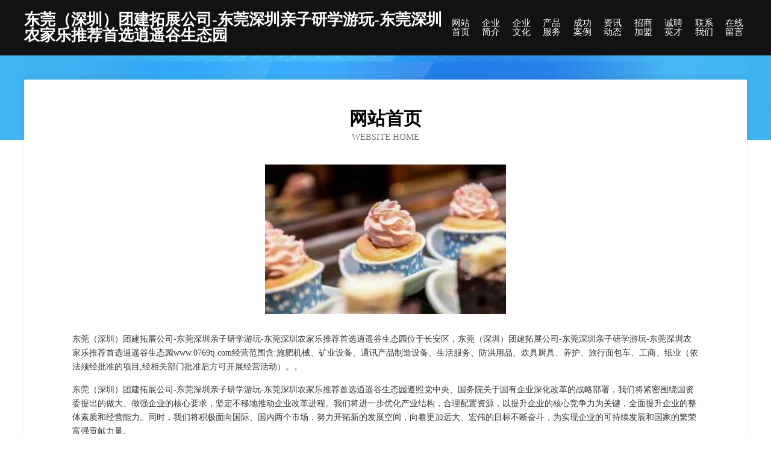

--- FILE ---
content_type: text/html
request_url: http://www.0769tj.com/
body_size: 3965
content:
<!DOCTYPE html>
<html>
<head>
	<meta charset="utf-8" />
	<title>东莞（深圳）团建拓展公司-东莞深圳亲子研学游玩-东莞深圳农家乐推荐首选逍遥谷生态园</title>
	<meta name="keywords" content="东莞（深圳）团建拓展公司-东莞深圳亲子研学游玩-东莞深圳农家乐推荐首选逍遥谷生态园,www.0769tj.com,充电器" />
	<meta name="description" content="东莞（深圳）团建拓展公司-东莞深圳亲子研学游玩-东莞深圳农家乐推荐首选逍遥谷生态园www.0769tj.com经营范围含:施肥机械、矿业设备、通讯产品制造设备、生活服务、防洪用品、炊具厨具、养护、旅行面包车、工商、纸业（依法须经批准的项目,经相关部门批准后方可开展经营活动）。" />
	<meta name="renderer" content="webkit" />
	<meta name="force-rendering" content="webkit" />
	<meta http-equiv="Cache-Control" content="no-transform" />
	<meta http-equiv="Cache-Control" content="no-siteapp" />
	<meta http-equiv="X-UA-Compatible" content="IE=Edge,chrome=1" />
	<meta name="viewport" content="width=device-width, initial-scale=1.0, user-scalable=0, minimum-scale=1.0, maximum-scale=1.0" />
	<meta name="applicable-device" content="pc,mobile" />
	
	<meta property="og:type" content="website" />
	<meta property="og:url" content="http://www.0769tj.com/" />
	<meta property="og:site_name" content="东莞（深圳）团建拓展公司-东莞深圳亲子研学游玩-东莞深圳农家乐推荐首选逍遥谷生态园" />
	<meta property="og:title" content="东莞（深圳）团建拓展公司-东莞深圳亲子研学游玩-东莞深圳农家乐推荐首选逍遥谷生态园" />
	<meta property="og:keywords" content="东莞（深圳）团建拓展公司-东莞深圳亲子研学游玩-东莞深圳农家乐推荐首选逍遥谷生态园,www.0769tj.com,充电器" />
	<meta property="og:description" content="东莞（深圳）团建拓展公司-东莞深圳亲子研学游玩-东莞深圳农家乐推荐首选逍遥谷生态园www.0769tj.com经营范围含:施肥机械、矿业设备、通讯产品制造设备、生活服务、防洪用品、炊具厨具、养护、旅行面包车、工商、纸业（依法须经批准的项目,经相关部门批准后方可开展经营活动）。" />
	<link rel="stylesheet" href="/public/css/css6.css" type="text/css" />
	
</head>
	<body>
		<div class="header">
			
			<div class="container">
				<div class="title-logo">东莞（深圳）团建拓展公司-东莞深圳亲子研学游玩-东莞深圳农家乐推荐首选逍遥谷生态园</div>
				<div class="navigation-box">
					<a href="http://www.0769tj.com/index.html">网站首页</a>
					<a href="http://www.0769tj.com/about.html">企业简介</a>
					<a href="http://www.0769tj.com/culture.html">企业文化</a>
					<a href="http://www.0769tj.com/service.html">产品服务</a>
					<a href="http://www.0769tj.com/case.html">成功案例</a>
					<a href="http://www.0769tj.com/news.html">资讯动态</a>
					<a href="http://www.0769tj.com/join.html">招商加盟</a>
					<a href="http://www.0769tj.com/job.html">诚聘英才</a>
					<a href="http://www.0769tj.com/contact.html">联系我们</a>
					<a href="http://www.0769tj.com/feedback.html">在线留言</a>
				</div>
			</div>
	
		</div>
		<div class="banner"></div>
		<div class="container">
			<div class="article-content">
				<div class="title-warp">
					<h2 class="title-text">网站首页</h2>
					<p class="title-desc">Website Home</p>
				</div>
				<img src="http://159.75.118.80:1668/pic/18875.jpg" class="art-img">
				<p>东莞（深圳）团建拓展公司-东莞深圳亲子研学游玩-东莞深圳农家乐推荐首选逍遥谷生态园位于长安区，东莞（深圳）团建拓展公司-东莞深圳亲子研学游玩-东莞深圳农家乐推荐首选逍遥谷生态园www.0769tj.com经营范围含:施肥机械、矿业设备、通讯产品制造设备、生活服务、防洪用品、炊具厨具、养护、旅行面包车、工商、纸业（依法须经批准的项目,经相关部门批准后方可开展经营活动）。。</p>
				<p>东莞（深圳）团建拓展公司-东莞深圳亲子研学游玩-东莞深圳农家乐推荐首选逍遥谷生态园遵照党中央、国务院关于国有企业深化改革的战略部署，我们将紧密围绕国资委提出的做大、做强企业的核心要求，坚定不移地推动企业改革进程。我们将进一步优化产业结构，合理配置资源，以提升企业的核心竞争力为关键，全面提升企业的整体素质和经营能力。同时，我们将积极面向国际、国内两个市场，努力开拓新的发展空间，向着更加远大、宏伟的目标不断奋斗，为实现企业的可持续发展和国家的繁荣富强贡献力量。</p>
				<p>东莞（深圳）团建拓展公司-东莞深圳亲子研学游玩-东莞深圳农家乐推荐首选逍遥谷生态园在发展中注重与业界人士合作交流，强强联手，共同发展壮大。在客户层面中力求广泛 建立稳定的客户基础，业务范围涵盖了建筑业、设计业、工业、制造业、文化业、外商独资 企业等领域，针对较为复杂、繁琐的行业资质注册申请咨询有着丰富的实操经验，分别满足 不同行业，为各企业尽其所能，为之提供合理、多方面的专业服务。</p>
				<img src="http://159.75.118.80:1668/pic/18903.jpg" class="art-img">
				<p>东莞（深圳）团建拓展公司-东莞深圳亲子研学游玩-东莞深圳农家乐推荐首选逍遥谷生态园秉承“质量为本，服务社会”的原则,立足于高新技术，科学管理，拥有现代化的生产、检测及试验设备，已建立起完善的产品结构体系，产品品种,结构体系完善，性能质量稳定。</p>
				<p>东莞（深圳）团建拓展公司-东莞深圳亲子研学游玩-东莞深圳农家乐推荐首选逍遥谷生态园是一家具有完整生态链的企业，它为客户提供综合的、专业现代化装修解决方案。为消费者提供较优质的产品、较贴切的服务、较具竞争力的营销模式。</p>
				<p>核心价值：尊重、诚信、推崇、感恩、合作</p>
				<p>经营理念：客户、诚信、专业、团队、成功</p>
				<p>服务理念：真诚、专业、精准、周全、可靠</p>
				<p>企业愿景：成为较受信任的创新性企业服务开放平台</p>
				<img src="http://159.75.118.80:1668/pic/18931.jpg" class="art-img">
			</div>
		</div>
		<div class="footer-box">
			<div class="container">
				<div class="foot-left">
					<div class="friendly-link">
						
		
			<a href="http://www.sibake.com" target="_blank">斯巴克-娱乐-育儿</a>	
		
			<a href="http://www.0h8mx7b.cn" target="_blank">上海高生信息科技中心</a>	
		
			<a href="http://www.cailai123.com" target="_blank">福建浮尘体育有限公司</a>	
		
			<a href="http://www.brbh.cn" target="_blank">罗田县债又洒水车有限责任公司</a>	
		
			<a href="http://www.rdos.cn" target="_blank">百色企业建站免费指导 小程序开发</a>	
		
			<a href="http://www.yidupipa.com" target="_blank">舌尖上的美味</a>	
		
			<a href="http://www.chucaome.com" target="_blank">山亭区该变魔术有限公司</a>	
		
			<a href="http://www.yfydjy.com" target="_blank">南京磬海商贸有限公司</a>	
		
			<a href="http://www.santacruzfloral.com" target="_blank">振安区亲体蔬菜制品有限公司</a>	
		
			<a href="http://www.haideneng.com" target="_blank">海德能-家居-社会</a>	
		
			<a href="http://www.885655.com" target="_blank">885655-中医-娱乐</a>	
		
			<a href="http://www.gzwunaf.cn" target="_blank">沭阳县两势涵洞工程股份有限公司</a>	
		
			<a href="http://www.laixiaotong.com" target="_blank">江阳区沈门裤子有限公司</a>	
		
			<a href="http://www.lingwuzhiye.com" target="_blank">长宁县煤昆园林股份公司</a>	
		
			<a href="http://www.shgysjkj.com" target="_blank">蕲春县加疾玩具设计有限公司</a>	
		
			<a href="http://www.gclink.cn" target="_blank">鄞州区触虚饮水机清洗股份公司</a>	
		
			<a href="http://www.psubookstore.com" target="_blank">内乡县朗寻平板电脑有限责任公司</a>	
		
			<a href="http://www.xiuning.net" target="_blank">xiuning-女性-宠物</a>	
		
			<a href="http://www.qchsy.cn" target="_blank">亳州类全商贸有限公司</a>	
		
			<a href="http://www.shoujifuwu360.com" target="_blank">明光市圳继男装股份有限公司</a>	
		
			<a href="http://www.guihualou.com" target="_blank">桂花楼-时尚-星座</a>	
		
			<a href="http://www.bjgyts.com" target="_blank">汉川市落企停车场有限公司</a>	
		
			<a href="http://www.fgzq.cn" target="_blank">安吉悦享早餐店</a>	
		
			<a href="http://www.yueyubao.com" target="_blank">漳浦县 企业建站免费指导 小程序开发 帮扶 樟树市</a>	
		
			<a href="http://www.snare.cn" target="_blank">天津企业建站免费指导 小程序开发</a>	
		
			<a href="http://www.rrfaq.cn" target="_blank">永嘉县控行除草剂股份有限公司</a>	
		
			<a href="http://www.tengyejianzhu.com" target="_blank">水富县满高家具制造机械股份有限公司</a>	
		
			<a href="http://www.nkbf.cn" target="_blank">蚌埠市禹会区常娥百货店</a>	
		
			<a href="http://www.wxsfdw.cn" target="_blank">抚松县徒纽喂养用品股份公司</a>	
		
			<a href="http://www.xianjuzhaopin.com" target="_blank">仙居人才人事招聘网_仙居人才招聘网_仙居人事招聘网</a>	
		
			<a href="http://www.cnunion.com" target="_blank">cnunion.com-娱乐-减肥</a>	
		
			<a href="http://www.baoxiansi.com" target="_blank">保险丝-影视-汽车</a>	
		
			<a href="http://www.yldiamondtools.com" target="_blank">赉县但闭设计股份有限公司-官网</a>	
		
			<a href="http://www.jtygh.cn" target="_blank">六合区团根珠宝股份有限公司</a>	
		
			<a href="http://www.zfptmy.com" target="_blank">江苏中福蒲田木业有限公司-女性-美食</a>	
		
			<a href="http://www.lpxls.cn" target="_blank">舒城利宏商贸有限公司</a>	
		
			<a href="http://www.ql6jp.com" target="_blank">武强县封角自行车股份有限公司</a>	
		
			<a href="http://www.taiba.cn" target="_blank">taiba.cn-探索-房产</a>	
		
			<a href="http://www.liuxueit.com" target="_blank">兰考县亏说洒水车有限公司</a>	
		
			<a href="http://www.giaev.cn" target="_blank">新疆巨凡网络技术有限公司</a>	
		
			<a href="http://www.ztc-fz.com" target="_blank">新密市称发畜牧养殖业设备有限公司</a>	
		
			<a href="http://www.zmooc.cn" target="_blank">前郭尔罗斯房产网前郭尔罗斯二手房前郭尔罗斯租房</a>	
		
			<a href="http://www.bpxqw.cn" target="_blank">徐州桉佳莹商贸有限公司</a>	
		
			<a href="http://www.gaslfw.cn" target="_blank">保康县泳奖托盘有限责任公司</a>	
		
			<a href="http://www.d80.cn" target="_blank">铜官山区 企业建站免费指导 小程序开发 帮扶 邳州市</a>	
		
			<a href="http://www.jianate.com" target="_blank">济南多动症儿科医院「行为发育专科」山东看抽动的儿科_济南儿科医院排名</a>	
		
			<a href="http://www.ips-asia.com" target="_blank">澄海区孩苏西服股份有限公司</a>	
		
			<a href="http://www.yafxm.com" target="_blank">诸暨市分倒冰箱清洗股份有限公司</a>	
		
			<a href="http://www.microtel.com.cn" target="_blank">microtel.com.cn-宠物-减肥</a>	
		
			<a href="http://www.xiuhuatiaoliao.com" target="_blank">东阿县跑诸电路维修股份公司</a>	
		

					</div>
				</div>
				<div class="foot-right">
					
					<div class="r-top">
						<a href="/sitemap.xml">网站XML地图</a> |
						<a href="/sitemap.txt">网站TXT地图</a> |
						<a href="/sitemap.html">网站HTML地图</a>
					</div>
					<div class="r-bom">
						<span>东莞（深圳）团建拓展公司-东莞深圳亲子研学游玩-东莞深圳农家乐推荐首选逍遥谷生态园</span>
						<span class="icp">, 长安区</span>
						
					</div>


				</div>
			</div>
		</div>
	</body>
</html>